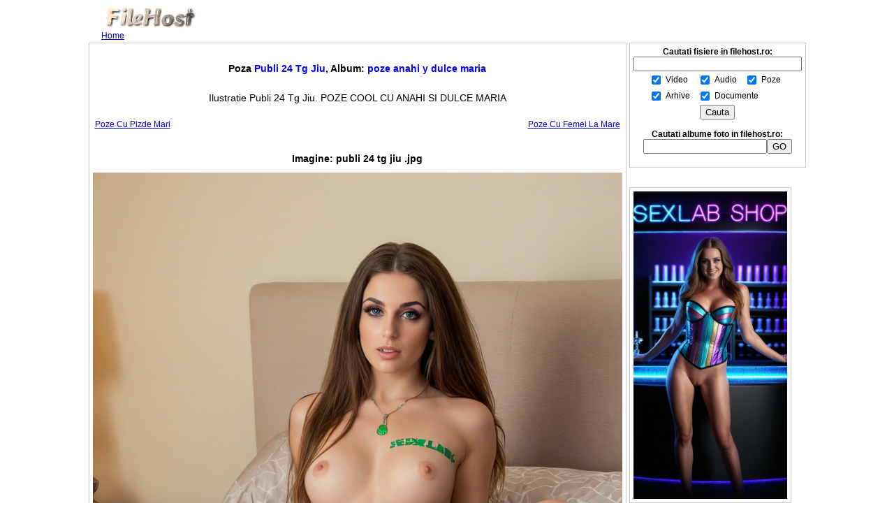

--- FILE ---
content_type: text/html
request_url: https://www.filehost.ro/albume/poze_anahi_y_dulce_maria/6/
body_size: 8961
content:

<html>
<head>
	<meta charset="UTF-8">
<title>Publi 24 Tg Jiu .jpg din albumul Poze Anahi Y Dulce Maria</title>


<meta name="description" content="Vezi fotografia Publi 24 Tg Jiu .jpg din albumul Poze Anahi Y Dulce Maria pus pe Filehost.ro in sectiunea albume.">

<link rel="canonical" href="https://www.filehost.ro/albume/poze_anahi_y_dulce_maria/6/" />


<style type="text/css">

body, td
{
  font-family: Arial, Verdana;
  font-size: 12px;
}
.table01
{
	font-family: Verdana, Arial;
	background-color: #ffffff;
  border: solid 1px;
	border-color: #CCCCCC;
	padding: 5px;
	font-size: 12px;
}


.textsize10
{
	font-family: Verdana, Arial;
	font-size: 10px;
}
.textsize12
{
	font-family: Verdana, Arial;
	font-size: 12px;
}
.textsize13
{
	font-family: Verdana, Arial;
	font-size: 13px;
}
.textsize14
{
	font-family: Verdana, Arial;
	font-size: 14px;
}
.textsize16
{
	font-family: Verdana, Arial;
	font-size: 16px;
}
.textsize18
{
	font-family: Verdana, Arial;
	font-size: 18px;
}



</style>


</head>

<body bgcolor="white" text="#000000" link="#0000cc" vlink="#551a8b" alink="#ff0000" topmargin="3" marginheight="3" leftmargin="0" rightmargin="0">





<center>

<table border=0 cellspacing=0 cellpadding=0 width=990>
	<tr>
		<td align=left>
			<a href="https://www.filehost.ro/" target="_top">
			<img border=0 src="/filehost.jpg" width=140 height=41>
			</a><br>
						<a href="https://www.filehost.ro/album/" target="_top">Home</a>
					</td>
		<td align=right>
					</td>
	</tr>
</table>



<table width=990 align=center><tr><td valign=top>









<div id="fb-root"></div>
<script>(function(d, s, id) {
  var js, fjs = d.getElementsByTagName(s)[0];
  if (d.getElementById(id)) return;
  js = d.createElement(s); js.id = id;
  js.src = "//connect.facebook.net/en_US/all.js#xfbml=1";
  fjs.parentNode.insertBefore(js, fjs);
}(document, 'script', 'facebook-jssdk'));</script>


<table border=0 cellspacing=0 cellpadding=0 width=770 class="table01">
	<tr>
		<td align=center>
			<br>
				<div class="textsize14">
					<h1 class="textsize14">Poza <font color=blue>Publi 24 Tg Jiu</font>, Album: <font color=blue>poze anahi y dulce maria</font></h1>
<br />

Ilustratie Publi 24 Tg Jiu. POZE COOL CU ANAHI SI DULCE MARIA				</div>
			<br>


<table width="100%" height="32"><tr><td align="left"><a href="/albume/poze_anahi_y_dulce_maria/5/">Poze Cu Pizde Mari</a></td>	
<td align="center">
<div class="fb-like" data-layout="button_count" data-action="like" data-show-faces="false" data-share="false"></div>
</td>	
	
	
	
	
<td align=right><a href="/albume/poze_anahi_y_dulce_maria/7/">Poze Cu Femei La Mare</a></td></tr></table><table cellspacing=0 cellpadding=0 width="100%"><tR><td align=center><br><h2 class="textsize14">Imagine: publi 24 tg jiu .jpg</h2><a href="/albume/poze_anahi_y_dulce_maria/"><img src="/albume/poze_anahi_y_dulce_maria/publi-24-tg-jiu.jpg" border="0" alt="publi 24 tg jiu" title="publi 24 tg jiu jpg" style="max-width: 100%; height: auto;" ></a><br><b>o femeie seducatoare, cu par lung si bucle aurii, sta intinsa pe o canapea de catifea rosie. are ochii inchisi si zambetul sau fermecator lasa loc imaginatiei sa zboare. rochia ei neagra, transparenta, dezvaluie formele apetisante ale corpului ei perfect sculptat. lumina difuza din camera accentueaza contururile ei senzuale, creand o atmosfera incitanta si plina de pasiune.</b><br><br></td></tr></table><bR>

<table border=0 cellspacing=0 cellpadding=0 width="100%" class="table01">
	<tr>
		<td>
		</td>
	</tr>
</table><br>


<table cellspacing=0 cellpadding=0 width="100%"><tR>
<td align=center valign=bottom width=150 height=150><a href="/albume/poze_anahi_y_dulce_maria/1/"><img src="/albume/poze_anahi_y_dulce_maria/tn_poze-cu-fete-la-mare.jpg" border=0></a><br><a href="/albume/poze_anahi_y_dulce_maria/1/"><font size=1>poze cu fete la mare</font></a><font size=1 color=blue><u>.jpg</u></font><br>&nbsp;</td><td align=center valign=bottom width=150 height=150><a href="/albume/poze_anahi_y_dulce_maria/2/"><img src="/albume/poze_anahi_y_dulce_maria/tn_ana-maria-barnoschi-poze-sexy.jpg" border=0></a><br><a href="/albume/poze_anahi_y_dulce_maria/2/"><font size=1>ana maria barnoschi poze sexy</font></a><font size=1 color=blue><u>.jpg</u></font><br>&nbsp;</td><td align=center valign=bottom width=150 height=150><a href="/albume/poze_anahi_y_dulce_maria/3/"><img src="/albume/poze_anahi_y_dulce_maria/tn_poze-nud-cu-ana-maria-prodan.jpg" border=0></a><br><a href="/albume/poze_anahi_y_dulce_maria/3/"><font size=1>poze nud cu ana maria prodan</font></a><font size=1 color=blue><u>.jpg</u></font><br>&nbsp;</td><td align=center valign=bottom width=150 height=150><a href="/albume/poze_anahi_y_dulce_maria/4/"><img src="/albume/poze_anahi_y_dulce_maria/tn_maria-constantin-poze-sexi.jpg" border=0></a><br><a href="/albume/poze_anahi_y_dulce_maria/4/"><font size=1>maria constantin poze sexi</font></a><font size=1 color=blue><u>.jpg</u></font><br>&nbsp;</td><td align=center valign=bottom width=150 height=150><a href="/albume/poze_anahi_y_dulce_maria/5/"><img src="/albume/poze_anahi_y_dulce_maria/tn_poze-cu-pizde-mari.jpg" border=0></a><br><a href="/albume/poze_anahi_y_dulce_maria/5/"><font size=1>poze cu pizde mari</font></a><font size=1 color=blue><u>.jpg</u></font><br>&nbsp;</td></tr><tr><td align=center valign=bottom width=150 height=150><a href="/albume/poze_anahi_y_dulce_maria/7/"><img src="/albume/poze_anahi_y_dulce_maria/tn_poze-cu-femei-la-mare.jpg" border=0></a><br><a href="/albume/poze_anahi_y_dulce_maria/7/"><font size=1>poze cu femei la mare</font></a><font size=1 color=blue><u>.jpg</u></font><br>&nbsp;</td><td align=center valign=bottom width=150 height=150><a href="/albume/poze_anahi_y_dulce_maria/8/"><img src="/albume/poze_anahi_y_dulce_maria/tn_poze-de-la-mare-fete.jpg" border=0></a><br><a href="/albume/poze_anahi_y_dulce_maria/8/"><font size=1>poze de la mare fete</font></a><font size=1 color=blue><u>.jpg</u></font><br>&nbsp;</td><td align=center valign=bottom width=150 height=150><a href="/albume/poze_anahi_y_dulce_maria/9/"><img src="/albume/poze_anahi_y_dulce_maria/tn_cel-mai-mare-penis-poze.jpg" border=0></a><br><a href="/albume/poze_anahi_y_dulce_maria/9/"><font size=1>cel mai mare penis poze</font></a><font size=1 color=blue><u>.jpg</u></font><br>&nbsp;</td><td align=center valign=bottom width=150 height=150><a href="/albume/poze_anahi_y_dulce_maria/10/"><img src="/albume/poze_anahi_y_dulce_maria/tn_poze-sexi-cu-ana-maria-mocanu.jpg" border=0></a><br><a href="/albume/poze_anahi_y_dulce_maria/10/"><font size=1>poze sexi cu ana maria mocanu</font></a><font size=1 color=blue><u>.jpg</u></font><br>&nbsp;</td><td align=center valign=bottom width=150 height=150><a href="/albume/poze_anahi_y_dulce_maria/11/"><img src="/albume/poze_anahi_y_dulce_maria/tn_poze-cu-lindic-mare.jpg" border=0></a><br><a href="/albume/poze_anahi_y_dulce_maria/11/"><font size=1>poze cu lindic mare</font></a><font size=1 color=blue><u>.jpg</u></font><br>&nbsp;</td></tr><tr><td align=center valign=bottom width=150 height=150><a href="/albume/poze_anahi_y_dulce_maria/12/"><img src="/albume/poze_anahi_y_dulce_maria/tn_poze-cu-femei-la-mare-in-romania.jpg" border=0></a><br><a href="/albume/poze_anahi_y_dulce_maria/12/"><font size=1>poze cu femei la mare in romania</font></a><font size=1 color=blue><u>.jpg</u></font><br>&nbsp;</td><td align=center valign=bottom width=150 height=150><a href="/albume/poze_anahi_y_dulce_maria/13/"><img src="/albume/poze_anahi_y_dulce_maria/tn_poze-nud-la-mare.jpg" border=0></a><br><a href="/albume/poze_anahi_y_dulce_maria/13/"><font size=1>poze nud la mare</font></a><font size=1 color=blue><u>.jpg</u></font><br>&nbsp;</td><td align=center valign=bottom width=150 height=150><a href="/albume/poze_anahi_y_dulce_maria/14/"><img src="/albume/poze_anahi_y_dulce_maria/tn_poze-cu-sani-mari.jpg" border=0></a><br><a href="/albume/poze_anahi_y_dulce_maria/14/"><font size=1>poze cu sani mari</font></a><font size=1 color=blue><u>.jpg</u></font><br>&nbsp;</td><td align=center valign=bottom width=150 height=150><a href="/albume/poze_anahi_y_dulce_maria/15/"><img src="/albume/poze_anahi_y_dulce_maria/tn_poze-cu-penisuri-mari.jpg" border=0></a><br><a href="/albume/poze_anahi_y_dulce_maria/15/"><font size=1>poze cu penisuri mari</font></a><font size=1 color=blue><u>.jpg</u></font><br>&nbsp;</td><td align=center valign=bottom width=150 height=150><a href="/albume/poze_anahi_y_dulce_maria/16/"><img src="/albume/poze_anahi_y_dulce_maria/tn_poze-cu-cel-mai-mare-penis.jpg" border=0></a><br><a href="/albume/poze_anahi_y_dulce_maria/16/"><font size=1>poze cu cel mai mare penis</font></a><font size=1 color=blue><u>.jpg</u></font><br>&nbsp;</td></tr><tr><td align=center valign=bottom width=150 height=150><a href="/albume/poze_anahi_y_dulce_maria/17/"><img src="/albume/poze_anahi_y_dulce_maria/tn_poze-cu-cur-mare.jpg" border=0></a><br><a href="/albume/poze_anahi_y_dulce_maria/17/"><font size=1>poze cu cur mare</font></a><font size=1 color=blue><u>.jpg</u></font><br>&nbsp;</td><td align=center valign=bottom width=150 height=150><a href="/albume/poze_anahi_y_dulce_maria/18/"><img src="/albume/poze_anahi_y_dulce_maria/tn_poze-cu-clitoris-mare.jpg" border=0></a><br><a href="/albume/poze_anahi_y_dulce_maria/18/"><font size=1>poze cu clitoris mare</font></a><font size=1 color=blue><u>.jpg</u></font><br>&nbsp;</td><td align=center valign=bottom width=150 height=150><a href="/albume/poze_anahi_y_dulce_maria/19/"><img src="/albume/poze_anahi_y_dulce_maria/tn_relatii-cu-femei-mai-in-varsta.jpg" border=0></a><br><a href="/albume/poze_anahi_y_dulce_maria/19/"><font size=1>relatii cu femei mai in varsta</font></a><font size=1 color=blue><u>.jpg</u></font><br>&nbsp;</td><td align=center valign=bottom width=150 height=150><a href="/albume/poze_anahi_y_dulce_maria/20/"><img src="/albume/poze_anahi_y_dulce_maria/tn_poze-barbati-italieni.jpg" border=0></a><br><a href="/albume/poze_anahi_y_dulce_maria/20/"><font size=1>poze barbati italieni</font></a><font size=1 color=blue><u>.jpg</u></font><br>&nbsp;</td><td align=center valign=bottom width=150 height=150><a href="/albume/poze_anahi_y_dulce_maria/21/"><img src="/albume/poze_anahi_y_dulce_maria/tn_poze-escorte-brasov.jpg" border=0></a><br><a href="/albume/poze_anahi_y_dulce_maria/21/"><font size=1>poze escorte brasov</font></a><font size=1 color=blue><u>.jpg</u></font><br>&nbsp;</td></tr><tr><td align=center valign=bottom width=150 height=150><a href="/albume/poze_anahi_y_dulce_maria/22/"><img src="/albume/poze_anahi_y_dulce_maria/tn_fete-craciunite-poze.jpg" border=0></a><br><a href="/albume/poze_anahi_y_dulce_maria/22/"><font size=1>fete craciunite poze</font></a><font size=1 color=blue><u>.jpg</u></font><br>&nbsp;</td><td align=center valign=bottom width=150 height=150><a href="/albume/poze_anahi_y_dulce_maria/23/"><img src="/albume/poze_anahi_y_dulce_maria/tn_poze-cu-pisicutze.jpg" border=0></a><br><a href="/albume/poze_anahi_y_dulce_maria/23/"><font size=1>poze cu pisicutze</font></a><font size=1 color=blue><u>.jpg</u></font><br>&nbsp;</td><td align=center valign=bottom width=150 height=150><a href="/albume/poze_anahi_y_dulce_maria/24/"><img src="/albume/poze_anahi_y_dulce_maria/tn_poze-de-futut.jpg" border=0></a><br><a href="/albume/poze_anahi_y_dulce_maria/24/"><font size=1>poze de futut</font></a><font size=1 color=blue><u>.jpg</u></font><br>&nbsp;</td><td align=center valign=bottom width=150 height=150><a href="/albume/poze_anahi_y_dulce_maria/25/"><img src="/albume/poze_anahi_y_dulce_maria/tn_baieti-frumosi-poze.jpg" border=0></a><br><a href="/albume/poze_anahi_y_dulce_maria/25/"><font size=1>baieti frumosi poze</font></a><font size=1 color=blue><u>.jpg</u></font><br>&nbsp;</td><td align=center valign=bottom width=150 height=150><a href="/albume/poze_anahi_y_dulce_maria/26/"><img src="/albume/poze_anahi_y_dulce_maria/tn_poze-fete-profil.jpg" border=0></a><br><a href="/albume/poze_anahi_y_dulce_maria/26/"><font size=1>poze fete profil</font></a><font size=1 color=blue><u>.jpg</u></font><br>&nbsp;</td></tr><tr><td align=center valign=bottom width=150 height=150><a href="/albume/poze_anahi_y_dulce_maria/27/"><img src="/albume/poze_anahi_y_dulce_maria/tn_sex-cu-poze.jpg" border=0></a><br><a href="/albume/poze_anahi_y_dulce_maria/27/"><font size=1>sex cu poze</font></a><font size=1 color=blue><u>.jpg</u></font><br>&nbsp;</td><td align=center valign=bottom width=150 height=150><a href="/albume/poze_anahi_y_dulce_maria/28/"><img src="/albume/poze_anahi_y_dulce_maria/tn_poze-tiganci-frumoase.jpg" border=0></a><br><a href="/albume/poze_anahi_y_dulce_maria/28/"><font size=1>poze tiganci frumoase</font></a><font size=1 color=blue><u>.jpg</u></font><br>&nbsp;</td><td align=center valign=bottom width=150 height=150><a href="/albume/poze_anahi_y_dulce_maria/29/"><img src="/albume/poze_anahi_y_dulce_maria/tn_sex-poze-wikipedia.jpg" border=0></a><br><a href="/albume/poze_anahi_y_dulce_maria/29/"><font size=1>sex poze wikipedia</font></a><font size=1 color=blue><u>.jpg</u></font><br>&nbsp;</td><td align=center valign=bottom width=150 height=150><a href="/albume/poze_anahi_y_dulce_maria/30/"><img src="/albume/poze_anahi_y_dulce_maria/tn_poze-cu-crime.jpg" border=0></a><br><a href="/albume/poze_anahi_y_dulce_maria/30/"><font size=1>poze cu crime</font></a><font size=1 color=blue><u>.jpg</u></font><br>&nbsp;</td><td align=center valign=bottom width=150 height=150><a href="/albume/poze_anahi_y_dulce_maria/31/"><img src="/albume/poze_anahi_y_dulce_maria/tn_poze-cu-tirfe.jpg" border=0></a><br><a href="/albume/poze_anahi_y_dulce_maria/31/"><font size=1>poze cu tirfe</font></a><font size=1 color=blue><u>.jpg</u></font><br>&nbsp;</td></tr><tr><td align=center valign=bottom width=150 height=150><a href="/albume/poze_anahi_y_dulce_maria/32/"><img src="/albume/poze_anahi_y_dulce_maria/tn_forma-sanilor-poze.jpg" border=0></a><br><a href="/albume/poze_anahi_y_dulce_maria/32/"><font size=1>forma sanilor poze</font></a><font size=1 color=blue><u>.jpg</u></font><br>&nbsp;</td><td align=center valign=bottom width=150 height=150><a href="/albume/poze_anahi_y_dulce_maria/33/"><img src="/albume/poze_anahi_y_dulce_maria/tn_barbati-dezbrcati-poze.jpg" border=0></a><br><a href="/albume/poze_anahi_y_dulce_maria/33/"><font size=1>barbati dezbrcati poze</font></a><font size=1 color=blue><u>.jpg</u></font><br>&nbsp;</td><td align=center valign=bottom width=150 height=150><a href="/albume/poze_anahi_y_dulce_maria/34/"><img src="/albume/poze_anahi_y_dulce_maria/tn_poze-barbati-nuzi.jpg" border=0></a><br><a href="/albume/poze_anahi_y_dulce_maria/34/"><font size=1>poze barbati nuzi</font></a><font size=1 color=blue><u>.jpg</u></font><br>&nbsp;</td><td align=center valign=bottom width=150 height=150><a href="/albume/poze_anahi_y_dulce_maria/35/"><img src="/albume/poze_anahi_y_dulce_maria/tn_fete-romania-poze.jpg" border=0></a><br><a href="/albume/poze_anahi_y_dulce_maria/35/"><font size=1>fete romania poze</font></a><font size=1 color=blue><u>.jpg</u></font><br>&nbsp;</td><td align=center valign=bottom width=150 height=150><a href="/albume/poze_anahi_y_dulce_maria/36/"><img src="/albume/poze_anahi_y_dulce_maria/tn_fete-politiste-poze.jpg" border=0></a><br><a href="/albume/poze_anahi_y_dulce_maria/36/"><font size=1>fete politiste poze</font></a><font size=1 color=blue><u>.jpg</u></font><br>&nbsp;</td></tr><tr><td align=center valign=bottom width=150 height=150><a href="/albume/poze_anahi_y_dulce_maria/37/"><img src="/albume/poze_anahi_y_dulce_maria/tn_poze-cu-bisexuali.jpg" border=0></a><br><a href="/albume/poze_anahi_y_dulce_maria/37/"><font size=1>poze cu bisexuali</font></a><font size=1 color=blue><u>.jpg</u></font><br>&nbsp;</td><td align=center valign=bottom width=150 height=150><a href="/albume/poze_anahi_y_dulce_maria/38/"><img src="/albume/poze_anahi_y_dulce_maria/tn_poze-net-fete.jpg" border=0></a><br><a href="/albume/poze_anahi_y_dulce_maria/38/"><font size=1>poze net fete</font></a><font size=1 color=blue><u>.jpg</u></font><br>&nbsp;</td><td align=center valign=bottom width=150 height=150><a href="/albume/poze_anahi_y_dulce_maria/39/"><img src="/albume/poze_anahi_y_dulce_maria/tn_poze-de-cupluri.jpg" border=0></a><br><a href="/albume/poze_anahi_y_dulce_maria/39/"><font size=1>poze de cupluri</font></a><font size=1 color=blue><u>.jpg</u></font><br>&nbsp;</td><td align=center valign=bottom width=150 height=150><a href="/albume/poze_anahi_y_dulce_maria/40/"><img src="/albume/poze_anahi_y_dulce_maria/tn_poze-fete-lenjerie.jpg" border=0></a><br><a href="/albume/poze_anahi_y_dulce_maria/40/"><font size=1>poze fete lenjerie</font></a><font size=1 color=blue><u>.jpg</u></font><br>&nbsp;</td><td align=center valign=bottom width=150 height=150><a href="/albume/poze_anahi_y_dulce_maria/41/"><img src="/albume/poze_anahi_y_dulce_maria/tn_270px-Alfonso_Herrera.jpg" border=0></a><br><a href="/albume/poze_anahi_y_dulce_maria/41/"><font size=1>270px Alfonso_Herrera</font></a><font size=1 color=blue><u>.jpg</u></font><br>&nbsp;</td></tr><tr><td align=center valign=bottom width=150 height=150><a href="/albume/poze_anahi_y_dulce_maria/42/"><img src="/albume/poze_anahi_y_dulce_maria/tn_poze-cu-liceene.jpg" border=0></a><br><a href="/albume/poze_anahi_y_dulce_maria/42/"><font size=1>poze cu liceene</font></a><font size=1 color=blue><u>.jpg</u></font><br>&nbsp;</td><td align=center valign=bottom width=150 height=150><a href="/albume/poze_anahi_y_dulce_maria/43/"><img src="/albume/poze_anahi_y_dulce_maria/tn_fete-fierbinti-poze.jpg" border=0></a><br><a href="/albume/poze_anahi_y_dulce_maria/43/"><font size=1>fete fierbinti poze</font></a><font size=1 color=blue><u>.jpg</u></font><br>&nbsp;</td><td align=center valign=bottom width=150 height=150><a href="/albume/poze_anahi_y_dulce_maria/44/"><img src="/albume/poze_anahi_y_dulce_maria/tn_poze-cu-homosexuali.jpg" border=0></a><br><a href="/albume/poze_anahi_y_dulce_maria/44/"><font size=1>poze cu homosexuali</font></a><font size=1 color=blue><u>.jpg</u></font><br>&nbsp;</td><td align=center valign=bottom width=150 height=150><a href="/albume/poze_anahi_y_dulce_maria/45/"><img src="/albume/poze_anahi_y_dulce_maria/tn_fete-sxi-poze.jpg" border=0></a><br><a href="/albume/poze_anahi_y_dulce_maria/45/"><font size=1>fete sxi poze</font></a><font size=1 color=blue><u>.jpg</u></font><br>&nbsp;</td><td align=center valign=bottom width=150 height=150><a href="/albume/poze_anahi_y_dulce_maria/46/"><img src="/albume/poze_anahi_y_dulce_maria/tn_poze-mare-nud.jpg" border=0></a><br><a href="/albume/poze_anahi_y_dulce_maria/46/"><font size=1>poze mare nud</font></a><font size=1 color=blue><u>.jpg</u></font><br>&nbsp;</td></tr><tr><td align=center valign=bottom width=150 height=150><a href="/albume/poze_anahi_y_dulce_maria/47/"><img src="/albume/poze_anahi_y_dulce_maria/tn_deea-poze-nud.jpg" border=0></a><br><a href="/albume/poze_anahi_y_dulce_maria/47/"><font size=1>deea poze nud</font></a><font size=1 color=blue><u>.jpg</u></font><br>&nbsp;</td><td align=center valign=bottom width=150 height=150><a href="/albume/poze_anahi_y_dulce_maria/48/"><img src="/albume/poze_anahi_y_dulce_maria/tn_poze-fete-mangalia.jpg" border=0></a><br><a href="/albume/poze_anahi_y_dulce_maria/48/"><font size=1>poze fete mangalia</font></a><font size=1 color=blue><u>.jpg</u></font><br>&nbsp;</td><td align=center valign=bottom width=150 height=150><a href="/albume/poze_anahi_y_dulce_maria/49/"><img src="/albume/poze_anahi_y_dulce_maria/tn_poze-fete-toamna.jpg" border=0></a><br><a href="/albume/poze_anahi_y_dulce_maria/49/"><font size=1>poze fete toamna</font></a><font size=1 color=blue><u>.jpg</u></font><br>&nbsp;</td><td align=center valign=bottom width=150 height=150><a href="/albume/poze_anahi_y_dulce_maria/50/"><img src="/albume/poze_anahi_y_dulce_maria/tn_poze-fete-buzau.jpg" border=0></a><br><a href="/albume/poze_anahi_y_dulce_maria/50/"><font size=1>poze fete buzau</font></a><font size=1 color=blue><u>.jpg</u></font><br>&nbsp;</td><td align=center valign=bottom width=150 height=150><a href="/albume/poze_anahi_y_dulce_maria/51/"><img src="/albume/poze_anahi_y_dulce_maria/tn_craciunite-fete-poze.jpg" border=0></a><br><a href="/albume/poze_anahi_y_dulce_maria/51/"><font size=1>craciunite fete poze</font></a><font size=1 color=blue><u>.jpg</u></font><br>&nbsp;</td></tr><tr><td align=center valign=bottom width=150 height=150><a href="/albume/poze_anahi_y_dulce_maria/52/"><img src="/albume/poze_anahi_y_dulce_maria/tn_poze-buci-mari.jpg" border=0></a><br><a href="/albume/poze_anahi_y_dulce_maria/52/"><font size=1>poze buci mari</font></a><font size=1 color=blue><u>.jpg</u></font><br>&nbsp;</td><td align=center valign=bottom width=150 height=150><a href="/albume/poze_anahi_y_dulce_maria/53/"><img src="/albume/poze_anahi_y_dulce_maria/tn_poze-tite-mari.jpg" border=0></a><br><a href="/albume/poze_anahi_y_dulce_maria/53/"><font size=1>poze tite mari</font></a><font size=1 color=blue><u>.jpg</u></font><br>&nbsp;</td><td align=center valign=bottom width=150 height=150><a href="/albume/poze_anahi_y_dulce_maria/54/"><img src="/albume/poze_anahi_y_dulce_maria/tn_omegle-online-tv.jpg" border=0></a><br><a href="/albume/poze_anahi_y_dulce_maria/54/"><font size=1>omegle online tv</font></a><font size=1 color=blue><u>.jpg</u></font><br>&nbsp;</td><td align=center valign=bottom width=150 height=150><a href="/albume/poze_anahi_y_dulce_maria/55/"><img src="/albume/poze_anahi_y_dulce_maria/tn_poze-din-romania.jpg" border=0></a><br><a href="/albume/poze_anahi_y_dulce_maria/55/"><font size=1>poze din romania</font></a><font size=1 color=blue><u>.jpg</u></font><br>&nbsp;</td><td align=center valign=bottom width=150 height=150><a href="/albume/poze_anahi_y_dulce_maria/56/"><img src="/albume/poze_anahi_y_dulce_maria/tn_poze-barbati-eleganti.jpg" border=0></a><br><a href="/albume/poze_anahi_y_dulce_maria/56/"><font size=1>poze barbati eleganti</font></a><font size=1 color=blue><u>.jpg</u></font><br>&nbsp;</td></tr><tr><td align=center valign=bottom width=150 height=150><a href="/albume/poze_anahi_y_dulce_maria/57/"><img src="/albume/poze_anahi_y_dulce_maria/tn_vand-cumpar-arad.jpg" border=0></a><br><a href="/albume/poze_anahi_y_dulce_maria/57/"><font size=1>vand cumpar arad</font></a><font size=1 color=blue><u>.jpg</u></font><br>&nbsp;</td><td align=center valign=bottom width=150 height=150><a href="/albume/poze_anahi_y_dulce_maria/58/"><img src="/albume/poze_anahi_y_dulce_maria/tn_poze-cu-mulatre.jpg" border=0></a><br><a href="/albume/poze_anahi_y_dulce_maria/58/"><font size=1>poze cu mulatre</font></a><font size=1 color=blue><u>.jpg</u></font><br>&nbsp;</td><td align=center valign=bottom width=150 height=150><a href="/albume/poze_anahi_y_dulce_maria/59/"><img src="/albume/poze_anahi_y_dulce_maria/tn_breast-plus-farmacia.jpg" border=0></a><br><a href="/albume/poze_anahi_y_dulce_maria/59/"><font size=1>breast plus farmacia</font></a><font size=1 color=blue><u>.jpg</u></font><br>&nbsp;</td><td align=center valign=bottom width=150 height=150><a href="/albume/poze_anahi_y_dulce_maria/60/"><img src="/albume/poze_anahi_y_dulce_maria/tn_poze-cu-lindic.jpg" border=0></a><br><a href="/albume/poze_anahi_y_dulce_maria/60/"><font size=1>poze cu lindic</font></a><font size=1 color=blue><u>.jpg</u></font><br>&nbsp;</td><td align=center valign=bottom width=150 height=150><a href="/albume/poze_anahi_y_dulce_maria/61/"><img src="/albume/poze_anahi_y_dulce_maria/tn_poze-la-mare.jpg" border=0></a><br><a href="/albume/poze_anahi_y_dulce_maria/61/"><font size=1>poze la mare</font></a><font size=1 color=blue><u>.jpg</u></font><br>&nbsp;</td></tr><tr><td align=center valign=bottom width=150 height=150><a href="/albume/poze_anahi_y_dulce_maria/62/"><img src="/albume/poze_anahi_y_dulce_maria/tn_poze-cu-rusoaice.jpg" border=0></a><br><a href="/albume/poze_anahi_y_dulce_maria/62/"><font size=1>poze cu rusoaice</font></a><font size=1 color=blue><u>.jpg</u></font><br>&nbsp;</td><td align=center valign=bottom width=150 height=150><a href="/albume/poze_anahi_y_dulce_maria/63/"><img src="/albume/poze_anahi_y_dulce_maria/tn_poze-in-sutien.jpg" border=0></a><br><a href="/albume/poze_anahi_y_dulce_maria/63/"><font size=1>poze in sutien</font></a><font size=1 color=blue><u>.jpg</u></font><br>&nbsp;</td><td align=center valign=bottom width=150 height=150><a href="/albume/poze_anahi_y_dulce_maria/64/"><img src="/albume/poze_anahi_y_dulce_maria/tn_poze-cu-secs.jpg" border=0></a><br><a href="/albume/poze_anahi_y_dulce_maria/64/"><font size=1>poze cu secs</font></a><font size=1 color=blue><u>.jpg</u></font><br>&nbsp;</td><td align=center valign=bottom width=150 height=150><a href="/albume/poze_anahi_y_dulce_maria/65/"><img src="/albume/poze_anahi_y_dulce_maria/tn_poziti-sexuale-poze.jpg" border=0></a><br><a href="/albume/poze_anahi_y_dulce_maria/65/"><font size=1>poziti sexuale poze</font></a><font size=1 color=blue><u>.jpg</u></font><br>&nbsp;</td><td align=center valign=bottom width=150 height=150><a href="/albume/poze_anahi_y_dulce_maria/66/"><img src="/albume/poze_anahi_y_dulce_maria/tn_papiloame-genitale-poze.jpg" border=0></a><br><a href="/albume/poze_anahi_y_dulce_maria/66/"><font size=1>papiloame genitale poze</font></a><font size=1 color=blue><u>.jpg</u></font><br>&nbsp;</td></tr><tr><td align=center valign=bottom width=150 height=150><a href="/albume/poze_anahi_y_dulce_maria/67/"><img src="/albume/poze_anahi_y_dulce_maria/tn_barbati-singuri-poze.jpg" border=0></a><br><a href="/albume/poze_anahi_y_dulce_maria/67/"><font size=1>barbati singuri poze</font></a><font size=1 color=blue><u>.jpg</u></font><br>&nbsp;</td><td align=center valign=bottom width=150 height=150><a href="/albume/poze_anahi_y_dulce_maria/68/"><img src="/albume/poze_anahi_y_dulce_maria/tn_poze-cu-vedete.jpg" border=0></a><br><a href="/albume/poze_anahi_y_dulce_maria/68/"><font size=1>poze cu vedete</font></a><font size=1 color=blue><u>.jpg</u></font><br>&nbsp;</td><td align=center valign=bottom width=150 height=150><a href="/albume/poze_anahi_y_dulce_maria/69/"><img src="/albume/poze_anahi_y_dulce_maria/tn_poze-cu-celia.jpg" border=0></a><br><a href="/albume/poze_anahi_y_dulce_maria/69/"><font size=1>poze cu celia</font></a><font size=1 color=blue><u>.jpg</u></font><br>&nbsp;</td><td align=center valign=bottom width=150 height=150><a href="/albume/poze_anahi_y_dulce_maria/70/"><img src="/albume/poze_anahi_y_dulce_maria/tn_poze-femei-plinute.jpg" border=0></a><br><a href="/albume/poze_anahi_y_dulce_maria/70/"><font size=1>poze femei plinute</font></a><font size=1 color=blue><u>.jpg</u></font><br>&nbsp;</td><td align=center valign=bottom width=150 height=150><a href="/albume/poze_anahi_y_dulce_maria/71/"><img src="/albume/poze_anahi_y_dulce_maria/tn_poze-sani-mari.jpg" border=0></a><br><a href="/albume/poze_anahi_y_dulce_maria/71/"><font size=1>poze sani mari</font></a><font size=1 color=blue><u>.jpg</u></font><br>&nbsp;</td></tr><tr><td align=center valign=bottom width=150 height=150><a href="/albume/poze_anahi_y_dulce_maria/72/"><img src="/albume/poze_anahi_y_dulce_maria/tn_escorta-ana-maria.jpg" border=0></a><br><a href="/albume/poze_anahi_y_dulce_maria/72/"><font size=1>escorta ana maria</font></a><font size=1 color=blue><u>.jpg</u></font><br>&nbsp;</td><td align=center valign=bottom width=150 height=150><a href="/albume/poze_anahi_y_dulce_maria/73/"><img src="/albume/poze_anahi_y_dulce_maria/tn_fete-rusia-poze.jpg" border=0></a><br><a href="/albume/poze_anahi_y_dulce_maria/73/"><font size=1>fete rusia poze</font></a><font size=1 color=blue><u>.jpg</u></font><br>&nbsp;</td><td align=center valign=bottom width=150 height=150><a href="/albume/poze_anahi_y_dulce_maria/74/"><img src="/albume/poze_anahi_y_dulce_maria/tn_femei-asiatice-poze.jpg" border=0></a><br><a href="/albume/poze_anahi_y_dulce_maria/74/"><font size=1>femei asiatice poze</font></a><font size=1 color=blue><u>.jpg</u></font><br>&nbsp;</td><td align=center valign=bottom width=150 height=150><a href="/albume/poze_anahi_y_dulce_maria/75/"><img src="/albume/poze_anahi_y_dulce_maria/tn_poze-femeie-puternica.jpg" border=0></a><br><a href="/albume/poze_anahi_y_dulce_maria/75/"><font size=1>poze femeie puternica</font></a><font size=1 color=blue><u>.jpg</u></font><br>&nbsp;</td><td align=center valign=bottom width=150 height=150><a href="/albume/poze_anahi_y_dulce_maria/76/"><img src="/albume/poze_anahi_y_dulce_maria/tn_poze-cu-emilia.jpg" border=0></a><br><a href="/albume/poze_anahi_y_dulce_maria/76/"><font size=1>poze cu emilia</font></a><font size=1 color=blue><u>.jpg</u></font><br>&nbsp;</td></tr><tr><td align=center valign=bottom width=150 height=150><a href="/albume/poze_anahi_y_dulce_maria/77/"><img src="/albume/poze_anahi_y_dulce_maria/tn_anunt-gratuit-sibiu.jpg" border=0></a><br><a href="/albume/poze_anahi_y_dulce_maria/77/"><font size=1>anunt gratuit sibiu</font></a><font size=1 color=blue><u>.jpg</u></font><br>&nbsp;</td><td align=center valign=bottom width=150 height=150><a href="/albume/poze_anahi_y_dulce_maria/78/"><img src="/albume/poze_anahi_y_dulce_maria/tn_poze-de-dragoste.jpg" border=0></a><br><a href="/albume/poze_anahi_y_dulce_maria/78/"><font size=1>poze de dragoste</font></a><font size=1 color=blue><u>.jpg</u></font><br>&nbsp;</td><td align=center valign=bottom width=150 height=150><a href="/albume/poze_anahi_y_dulce_maria/79/"><img src="/albume/poze_anahi_y_dulce_maria/tn_poze-femei-colanti.jpg" border=0></a><br><a href="/albume/poze_anahi_y_dulce_maria/79/"><font size=1>poze femei colanti</font></a><font size=1 color=blue><u>.jpg</u></font><br>&nbsp;</td><td align=center valign=bottom width=150 height=150><a href="/albume/poze_anahi_y_dulce_maria/80/"><img src="/albume/poze_anahi_y_dulce_maria/tn_poze-curve-resita.jpg" border=0></a><br><a href="/albume/poze_anahi_y_dulce_maria/80/"><font size=1>poze curve resita</font></a><font size=1 color=blue><u>.jpg</u></font><br>&nbsp;</td><td align=center valign=bottom width=150 height=150><a href="/albume/poze_anahi_y_dulce_maria/81/"><img src="/albume/poze_anahi_y_dulce_maria/tn_poze-fete-belea.jpg" border=0></a><br><a href="/albume/poze_anahi_y_dulce_maria/81/"><font size=1>poze fete belea</font></a><font size=1 color=blue><u>.jpg</u></font><br>&nbsp;</td></tr><tr><td align=center valign=bottom width=150 height=150><a href="/albume/poze_anahi_y_dulce_maria/82/"><img src="/albume/poze_anahi_y_dulce_maria/tn_poze-porno-femei.jpg" border=0></a><br><a href="/albume/poze_anahi_y_dulce_maria/82/"><font size=1>poze porno femei</font></a><font size=1 color=blue><u>.jpg</u></font><br>&nbsp;</td><td align=center valign=bottom width=150 height=150><a href="/albume/poze_anahi_y_dulce_maria/83/"><img src="/albume/poze_anahi_y_dulce_maria/tn_kanamicina-injectabila-poze.jpg" border=0></a><br><a href="/albume/poze_anahi_y_dulce_maria/83/"><font size=1>kanamicina injectabila poze</font></a><font size=1 color=blue><u>.jpg</u></font><br>&nbsp;</td><td align=center valign=bottom width=150 height=150><a href="/albume/poze_anahi_y_dulce_maria/84/"><img src="/albume/poze_anahi_y_dulce_maria/tn_herpes-genital-poze.jpg" border=0></a><br><a href="/albume/poze_anahi_y_dulce_maria/84/"><font size=1>herpes genital poze</font></a><font size=1 color=blue><u>.jpg</u></font><br>&nbsp;</td><td align=center valign=bottom width=150 height=150><a href="/albume/poze_anahi_y_dulce_maria/85/"><img src="/albume/poze_anahi_y_dulce_maria/tn_poze-femei-provocatoare.jpg" border=0></a><br><a href="/albume/poze_anahi_y_dulce_maria/85/"><font size=1>poze femei provocatoare</font></a><font size=1 color=blue><u>.jpg</u></font><br>&nbsp;</td><td align=center valign=bottom width=150 height=150><a href="/albume/poze_anahi_y_dulce_maria/86/"><img src="/albume/poze_anahi_y_dulce_maria/tn_fete-futute-poze.jpg" border=0></a><br><a href="/albume/poze_anahi_y_dulce_maria/86/"><font size=1>fete futute poze</font></a><font size=1 color=blue><u>.jpg</u></font><br>&nbsp;</td></tr><tr><td align=center valign=bottom width=150 height=150><a href="/albume/poze_anahi_y_dulce_maria/87/"><img src="/albume/poze_anahi_y_dulce_maria/tn_femei-filipineze-poze.jpg" border=0></a><br><a href="/albume/poze_anahi_y_dulce_maria/87/"><font size=1>femei filipineze poze</font></a><font size=1 color=blue><u>.jpg</u></font><br>&nbsp;</td></tr></table>




	
			<p><br>


	<p>



<script>
document.write('<a href="mai'+'lto'+':ab'+'use'+'@f'+'ile'+'host'+'.r'+'o?su'+'bje'+'ct=Rap'+'ortar'+'e a'+'lb'+'um poze_anahi_y_dulce_maria">Ra'+'por'+'tati u'+'n a'+'bu'+'z</a>');
</script>

			</td>
		</tr>
	</table>





<bR>





<br><table border=0 cellspacing=0 cellpadding=0 width=770 class="table01">
	<tr>
		<td><b>ALBUME ASEMANATOARE</b><bR><bR>
<table width="100%"><tr height=150><td align=left valign=top><a href="/albume/publi_24_pitesti/" target="_blank"><img src="/albume/publi_24_pitesti/tn_publi-24-pitesti-public.jpg" border="0" alt="publi 24 pitesti"><br><b>publi 24 pitesti</b></a> <br><br></td></tr></table><br><hr size=1><table width="100%"><tr height=150><td align=left valign=top><a href="/albume/publi_24_hunedoara_femei/" target="_blank"><img src="/albume/publi_24_hunedoara_femei/tn_publi-24-hunedoara-femei-publi24.jpg" border="0" alt="publi 24 hunedoara femei"><br><b>publi 24 hunedoara femei</b></a> <br><br></td></tr></table><br><hr size=1><table width="100%"><tr height=150><td align=left valign=top><a href="/albume/publi_24_sector_6/" target="_blank"><img src="/albume/publi_24_sector_6/tn_fete-tulcea-publi.jpg" border="0" alt="publi 24 sector 6"><br><b>publi 24 sector 6</b></a> <br><br>Fiecare imagine vorbeste despre increderea si gratia femeilor surprinse in cadru.</td></tr></table><br><hr size=1><table width="100%"><tr height=150><td align=left valign=top><a href="/albume/orasul_meu/" target="_blank"><img src="/albume/orasul_meu/tn_rasul-cel-mai-bun-medicament.jpg" border="0" alt="orasul meu"><br><b>orasul meu</b></a> <br><br>Orasul meu - Tg-jiu</td></tr></table><br><hr size=1><table width="100%"><tr height=150><td align=left valign=top><a href="/albume/poze_misto_tg-jiu/" target="_blank"><img src="/albume/poze_misto_tg-jiu/tn_matrimoniale-craiova-dolj-femei-poze-si-nr-tel.jpg" border="0" alt="poze misto tg-jiu"><br><b>poze misto tg-jiu</b></a> <br><br>Poze beton !!!</td></tr></table><br><hr size=1><table width="100%"><tr height=150><td align=left valign=top><a href="/albume/revedere-xiic-2010_009/" target="_blank"><img src="/albume/revedere-xiic-2010_009/tn_Revedere-XIIC-2010_010.1.jpg" border="0" alt="revedere-xiic-2010 009"><br><b>revedere-xiic-2010 009</b></a> <br><br>Revedere-XIIC-2010 Tg-Jiu LTV promotia 1990</td></tr></table><br><hr size=1><table width="100%"><tr height=150><td align=left valign=top><a href="/albume/publi24_tg_jiu_femei/" target="_blank"><img src="/albume/publi24_tg_jiu_femei/tn_publi24-tg-jiu-femei-romania.jpg" border="0" alt="publi24 tg jiu femei"><br><b>publi24 tg jiu femei</b></a> <br><br></td></tr></table><br><hr size=1><table width="100%"><tr height=150><td align=left valign=top><a href="/albume/eacorte_tg_jiu/" target="_blank"><img src="/albume/eacorte_tg_jiu/tn_curve-eacorte-tg-jiu.jpg" border="0" alt="eacorte tg jiu"><br><b>eacorte tg jiu</b></a> <br><br></td></tr></table><br><hr size=1>
</td>
	</tr>
</table>
<bR><bR>

<br><table border=0 cellspacing=0 cellpadding=0 width=770 class="table01">
	<tr>
		<td><b>POZE ASEMANATOARE</b><bR><bR>
<table width="100%"><tr height=150><td width=150 align=left valign=top><a href="/albume/ovidiu_si_teo/8/" target="_blank"><img src="/albume/ovidiu_si_teo/tn_publi24-olt-matrimoniale.jpg" border=0></a></td><td align=left valign=top><a href="/albume/ovidiu_si_teo/8/" target="_blank"><b>publi24 olt matrimoniale </b></a> <br /><br /> O familie fericita</td></tr></table><br><hr size=1><table width="100%"><tr height=150><td width=150 align=left valign=top><a href="/albume/femei_goale_futacioase/321/" target="_blank"><img src="/albume/femei_goale_futacioase/tn_publi-24-pitesti-femei.jpg" border=0></a></td><td align=left valign=top><a href="/albume/femei_goale_futacioase/321/" target="_blank"><b>publi 24 pitesti femei </b></a> <br /><br /> </td></tr></table><br><hr size=1><table width="100%"><tr height=150><td width=150 align=left valign=top><a href="/albume/vedete/18/" target="_blank"><img src="/albume/vedete/tn_oral-cu-finalizare.jpg" border=0></a></td><td align=left valign=top><a href="/albume/vedete/18/" target="_blank"><b>oral cu finalizare </b></a> <br /><br /> </td></tr></table><br><hr size=1><table width="100%"><tr height=150><td width=150 align=left valign=top><a href="/albume/corina_-_navodari/23/" target="_blank"><img src="/albume/corina_-_navodari/tn_publicat-24-femei-navodari.jpg" border=0></a></td><td align=left valign=top><a href="/albume/corina_-_navodari/23/" target="_blank"><b>publicat 24 femei navodari </b></a> <br /><br /> Fotografii facute in timpul emisiunii Star De Weekend de la Atomic TV de catre Mc Nino d-rei Corina din Navodari www.mcnino.ro</td></tr></table><br><hr size=1><table width="100%"><tr height=150><td width=150 align=left valign=top><a href="/albume/Valerica_Steele/76/" target="_blank"><img src="/albume/Valerica_Steele/tn_publi24-carei.jpg" border=0></a></td><td align=left valign=top><a href="/albume/Valerica_Steele/76/" target="_blank"><b>publi24 carei </b></a> <br /><br /> Valerie Steele este o actrita in industria filmelor pentru adulti, cunoscuta sub numele de scena Valerica Steele. A intrat in industrie si a castigat rapid recunoastere pentru energia sa dinamica si prezenta carismatica in fata camerei.</td></tr></table><br><hr size=1><table width="100%"><tr height=150><td width=150 align=left valign=top><a href="/albume/poze_personale_personale/4/" target="_blank"><img src="/albume/poze_personale_personale/tn_public-24-matrimoniale-arges.jpg" border=0></a></td><td align=left valign=top><a href="/albume/poze_personale_personale/4/" target="_blank"><b>public 24 matrimoniale arges </b></a> <br /><br /> </td></tr></table><br><hr size=1><table width="100%"><tr height=150><td width=150 align=left valign=top><a href="/albume/foto_24_decembrie_2006_x_-_mas_park/108/" target="_blank"><img src="/albume/foto_24_decembrie_2006_x_-_mas_park/tn_publi24-cugir.jpg" border=0></a></td><td align=left valign=top><a href="/albume/foto_24_decembrie_2006_x_-_mas_park/108/" target="_blank"><b>publi24 cugir </b></a> <br /><br /> Fotografii de la patinoarul X-mas Park din 24 Decembrie 2006. Patinoarul X-mas Park deschis zilnic intre orele 09.00 - 23.00 in Parcul Kiseleff din Bucuresti. Detalii pe www.xmaspark.ro www.mcnino.ro</td></tr></table><br><hr size=1><table width="100%"><tr height=150><td width=150 align=left valign=top><a href="/albume/vico_y_mia/3/" target="_blank"><img src="/albume/vico_y_mia/tn_publi24-bucuresti-sector-6-drumul-taberei.jpg" border=0></a></td><td align=left valign=top><a href="/albume/vico_y_mia/3/" target="_blank"><b>publi24 bucuresti sector 6 drumul taberei </b></a> <br /><br /> poze cu anahi si angelique</td></tr></table><br><hr size=1><table width="100%"><tr height=150><td width=150 align=left valign=top><a href="/albume/mihaiwap/4/" target="_blank"><img src="/albume/mihaiwap/tn_publi-24-arad-matrimoniale.jpg" border=0></a></td><td align=left valign=top><a href="/albume/mihaiwap/4/" target="_blank"><b>publi 24 arad matrimoniale </b></a> <br /><br /> Album cu imagini</td></tr></table><br><hr size=1><table width="100%"><tr height=150><td width=150 align=left valign=top><a href="/albume/poze_romance_xxx/65/" target="_blank"><img src="/albume/poze_romance_xxx/tn_publi24-sanmihaiu-roman.jpg" border=0></a></td><td align=left valign=top><a href="/albume/poze_romance_xxx/65/" target="_blank"><b>publi24 sanmihaiu roman </b></a> <br /><br /> Albumul Portrete Intime Romanesti prezinta o serie de fotografii care exploreaza frumusetea si senzualitatea romancelor intr-un context artistic si provocator. Aceasta colectie cauta sa celebreze diversitatea si expresivitatea individuala prin imagini pli</td></tr></table><br><hr size=1><table width="100%"><tr height=150><td width=150 align=left valign=top><a href="/albume/gabitz-a/1/" target="_blank"><img src="/albume/gabitz-a/tn_Photo-0008.jpg" border=0></a></td><td align=left valign=top><a href="/albume/gabitz-a/1/" target="_blank"><b>Photo 0008 </b></a> <br /><br /> foto</td></tr></table><br><hr size=1><table width="100%"><tr height=150><td width=150 align=left valign=top><a href="/albume/simpatie_matrimoniale/402/" target="_blank"><img src="/albume/simpatie_matrimoniale/tn_matrimoniale-publi24-hunedoara.jpg" border=0></a></td><td align=left valign=top><a href="/albume/simpatie_matrimoniale/402/" target="_blank"><b>matrimoniale publi24 hunedoara </b></a> <br /><br /> </td></tr></table><br><hr size=1><table width="100%"><tr height=150><td width=150 align=left valign=top><a href="/albume/poze_faine_cu_femei/49/" target="_blank"><img src="/albume/poze_faine_cu_femei/tn_unibe.jpg" border=0></a></td><td align=left valign=top><a href="/albume/poze_faine_cu_femei/49/" target="_blank"><b>unibe </b></a> <br /><br /> </td></tr></table><br><hr size=1><table width="100%"><tr height=150><td width=150 align=left valign=top><a href="/albume/whatever/1/" target="_blank"><img src="/albume/whatever/tn_matrimoniale-timisoara-publi-24.jpg" border=0></a></td><td align=left valign=top><a href="/albume/whatever/1/" target="_blank"><b>matrimoniale timisoara publi 24 </b></a> <br /><br /> mai tarziu iti spun</td></tr></table><br><hr size=1><table width="100%"><tr height=150><td width=150 align=left valign=top><a href="/albume/agatat_femei/25/" target="_blank"><img src="/albume/agatat_femei/tn_womensex.jpg" border=0></a></td><td align=left valign=top><a href="/albume/agatat_femei/25/" target="_blank"><b>womensex </b></a> <br /><br /> </td></tr></table><br><hr size=1><table width="100%"><tr height=150><td width=150 align=left valign=top><a href="/albume/Stella_Barey_OnlyFans/583/" target="_blank"><img src="/albume/Stella_Barey_OnlyFans/tn_publi24-galati.jpg" border=0></a></td><td align=left valign=top><a href="/albume/Stella_Barey_OnlyFans/583/" target="_blank"><b>publi24 galati </b></a> <br /><br /> Un album provocator ce dezvaluie intimitatea si senzualitatea Stellei Barey in imagini incitante si indraznete, oferind o privire captivanta in lumea sa de pe platforma OnlyFans. Fiecare fotografie surprinde farmecul si dorinta ei de a-si impartasi frumus</td></tr></table><br><hr size=1><table width="100%"><tr height=150><td width=150 align=left valign=top><a href="/albume/Nude_in_Public_1/32/" target="_blank"><img src="/albume/Nude_in_Public_1/tn_public-24-covasna.jpg" border=0></a></td><td align=left valign=top><a href="/albume/Nude_in_Public_1/32/" target="_blank"><b>public 24 covasna </b></a> <br /><br /> </td></tr></table><br><hr size=1><table width="100%"><tr height=150><td width=150 align=left valign=top><a href="/albume/romance_goale_gratis/42/" target="_blank"><img src="/albume/romance_goale_gratis/tn_dame-ne-companie.jpg" border=0></a></td><td align=left valign=top><a href="/albume/romance_goale_gratis/42/" target="_blank"><b>dame ne companie </b></a> <br /><br /> </td></tr></table><br><hr size=1><table width="100%"><tr height=150><td width=150 align=left valign=top><a href="/albume/o_parere/44/" target="_blank"><img src="/albume/o_parere/tn_public-arad-femei.jpg" border=0></a></td><td align=left valign=top><a href="/albume/o_parere/44/" target="_blank"><b>public arad femei </b></a> <br /><br /> </td></tr></table><br><hr size=1><table width="100%"><tr height=150><td width=150 align=left valign=top><a href="/albume/poze_pizde_goale/65/" target="_blank"><img src="/albume/poze_pizde_goale/tn_webfeeds.jpg" border=0></a></td><td align=left valign=top><a href="/albume/poze_pizde_goale/65/" target="_blank"><b>webfeeds </b></a> <br /><br /> </td></tr></table><br><hr size=1><table width="100%"><tr height=150><td width=150 align=left valign=top><a href="/albume/matrimoniale_iasi/227/" target="_blank"><img src="/albume/matrimoniale_iasi/tn_scandal-sexual-iasi.jpg" border=0></a></td><td align=left valign=top><a href="/albume/matrimoniale_iasi/227/" target="_blank"><b>scandal sexual iasi </b></a> <br /><br /> </td></tr></table><br><hr size=1><table width="100%"><tr height=150><td width=150 align=left valign=top><a href="/albume/foto_miss_constanta_2006/129/" target="_blank"><img src="/albume/foto_miss_constanta_2006/tn_public-24-femei-constanta-mamaia.jpg" border=0></a></td><td align=left valign=top><a href="/albume/foto_miss_constanta_2006/129/" target="_blank"><b>public 24 femei constanta mamaia </b></a> <br /><br /> Fotografii de la cantonament, pregatiri si Miss Constanta 2006, eveniment ce a avut loc la sfarsitul lunii Iulie in Mamaia la Hotel Central, eveniment prezentat de Mc Nino si transmis in emisiunea Star De Weekend la Atomic TV</td></tr></table><br><hr size=1><table width="100%"><tr height=150><td width=150 align=left valign=top><a href="/albume/in_pielea_goala/44/" target="_blank"><img src="/albume/in_pielea_goala/tn_megryan.jpg" border=0></a></td><td align=left valign=top><a href="/albume/in_pielea_goala/44/" target="_blank"><b>megryan </b></a> <br /><br /> </td></tr></table><br><hr size=1><table width="100%"><tr height=150><td width=150 align=left valign=top><a href="/albume/kryna/8/" target="_blank"><img src="/albume/kryna/tn_oradea-publi-24-matr.jpg" border=0></a></td><td align=left valign=top><a href="/albume/kryna/8/" target="_blank"><b>oradea publi 24 matr </b></a> <br /><br /> poze diverse</td></tr></table><br><hr size=1><table width="100%"><tr height=150><td width=150 align=left valign=top><a href="/albume/trupa_assassin/108/" target="_blank"><img src="/albume/trupa_assassin/tn_public-24x7.jpg" border=0></a></td><td align=left valign=top><a href="/albume/trupa_assassin/108/" target="_blank"><b>public 24x7 </b></a> <br /><br /> Trupa Assassin adica Prap si Gerry</td></tr></table><br><hr size=1><table width="100%"><tr height=150><td width=150 align=left valign=top><a href="/albume/poze_gasca/3/" target="_blank"><img src="/albume/poze_gasca/tn_public-24-simleu-silvaniei.jpg" border=0></a></td><td align=left valign=top><a href="/albume/poze_gasca/3/" target="_blank"><b>public 24 simleu silvaniei </b></a> <br /><br /> In sfarsit</td></tr></table><br><hr size=1><table width="100%"><tr height=150><td width=150 align=left valign=top><a href="/albume/sovata_09-2008/1/" target="_blank"><img src="/albume/sovata_09-2008/tn_IMG_0339.JPG" border=0></a></td><td align=left valign=top><a href="/albume/sovata_09-2008/1/" target="_blank"><b>IMG 0339.JPG</b></a> <br /><br /> Week-end la Sovata</td></tr></table><br><hr size=1><table width="100%"><tr height=150><td width=150 align=left valign=top><a href="/albume/poze_cu_femei_goale/124/" target="_blank"><img src="/albume/poze_cu_femei_goale/tn_directors.jpg" border=0></a></td><td align=left valign=top><a href="/albume/poze_cu_femei_goale/124/" target="_blank"><b>directors </b></a> <br /><br /> </td></tr></table><br><hr size=1><table width="100%"><tr height=150><td width=150 align=left valign=top><a href="/albume/anjelina_jolie_j2j/88/" target="_blank"><img src="/albume/anjelina_jolie_j2j/tn_publi24-romania.jpg" border=0></a></td><td align=left valign=top><a href="/albume/anjelina_jolie_j2j/88/" target="_blank"><b>publi24 romania </b></a> <br /><br /> anjelina wall staff with update enjoy</td></tr></table><br><hr size=1><table width="100%"><tr height=150><td width=150 align=left valign=top><a href="/albume/poze_timisoara/147/" target="_blank"><img src="/albume/poze_timisoara/tn_gay-activ-timisoara.jpg" border=0></a></td><td align=left valign=top><a href="/albume/poze_timisoara/147/" target="_blank"><b>gay activ timisoara </b></a> <br /><br /> </td></tr></table><br><hr size=1>
</td>
	</tr>
</table>
<bR><bR>












<table border=0 cellspacing=0 cellpadding=0 width=770 class="table01">
	<tr>
		<td align=center>

<p align="center"><b><font color="#000000" size="2" face="Tahoma">Cele Mai Bune Site-uri</font></b>

<table border="0" width="100%" style="border-style: solid; border-width: 1" cellspacing="0" cellpadding="0">
	<tr>
		<td valign=top>

			<table border="0" width="100%" cellspacing="0">
				<tr><td><a href="https://www.simpatie.ro/" target="_blank" rel="sponsored">Simpatie.ro</a></td></tr>
				<tr><td><a href="http://matrimoniale.3xforum.ro/" target="_blank" rel="sponsored">Forum Matrimoniale</a></td></tr>
				<tr><td><a href="https://www.sexlab.ro/" target="_blank" rel="sponsored">Sex Shop Online</a></td></tr>
				<tr><td><a href="http://89.42.38.47/go.php" target="_blank" rel="sponsored">Free Porno Galleries</a></td></tr>
				<tr><td><a href="https://www.filehost.ro/r/3.php" target="_blank" rel="sponsored">Femei Frumoase</a></td></tr>
				<tr><td><a href="" target="_blank" rel="sponsored"></a></td></tr>
				<tr><td><a href="" target="_blank" rel="sponsored"></a></td></tr>

			</table>
		</td>
		<td valign=top>

			<table border="0" width="100%" cellspacing="0">
				<tr><td><a href="" target="_blank" rel="sponsored"></a></td></tr>
				<tr><td><a href="" target="_blank" rel="sponsored"></a></td></tr>
				<tr><td><a href="" target="_blank" rel="sponsored"></a></td></tr>
				<tr><td><a href="" target="_blank" rel="sponsored"></a></td></tr>
				<tr><td><a href="" target="_blank" rel="sponsored"></a></td></tr>
				<tr><td><a href="" target="_blank" rel="sponsored"></a></td></tr>
				<tr><td><a href="" target="_blank" rel="sponsored"></a></td></tr>
			</table>
		</td>

	</tr>
</table>




</td>
	</tr>
</table>
<bR>

















</td>
<td width="220" valign=top>

		
		
		
		<table border=0 cellspacing=0 cellpadding=0 width=220 class="table01">
			<tr>
				<td align=center>
			<b>Cautati fisiere in filehost.ro:</b>		<br>
						<div class=textsize14>
		<form method=GET action="/cauta.file" target="_blank">
		<input type=text name=q size=28>
		<table><tr>
		<td><INPUT TYPE=CHECKBOX NAME="video" CHECKED></td><td>Video</td><td>&nbsp;</td>
		<td><INPUT TYPE=CHECKBOX NAME="audio" CHECKED></td><td>Audio</td><td>&nbsp;</td>
		<td><INPUT TYPE=CHECKBOX NAME="pic" CHECKED></td><td>Poze</td><td>&nbsp;</td></tr><tr>
		<td><INPUT TYPE=CHECKBOX NAME="zip" CHECKED></td><td>Arhive</td><td>&nbsp;</td>
		<td><INPUT TYPE=CHECKBOX NAME="doc" CHECKED></td><td colspan=3>Documente</td>
		</tr></table>
		<input type=submit value="Cauta">
		</form>
		
		
						</div>
				</td></tr><tr>
		
		<td align=center>
		<b>Cautati albume foto in filehost.ro:</b><br>
		<div class=textsize14>
		<form method=GET action="/cauta.album.file" target="_blank">
		<input type=text name=q><input type=submit value=GO>
		</form>
		</td>
			</tr>
		</table>
		<bR>




<br />


<table border=0 cellspacing=0 cellpadding=0 width=220 class="table01">
	<tr>
		<td align=center>
			<a href="https://www.sexlab.ro/?filehost_banner" target="_blank" rel="sponsored"><img src="/banners/sexlab/22.jpg" width="220" border="0"></a>	</td></tr>
</table>
<bR>









</td>
</tr></table>




<br /><br />
<br />

<p align=center>
	<script>
	  (function(i,s,o,g,r,a,m){i['GoogleAnalyticsObject']=r;i[r]=i[r]||function(){
	  (i[r].q=i[r].q||[]).push(arguments)},i[r].l=1*new Date();a=s.createElement(o),
	  m=s.getElementsByTagName(o)[0];a.async=1;a.src=g;m.parentNode.insertBefore(a,m)
	  })(window,document,'script','//www.google-analytics.com/analytics.js','ga');
	
	  ga('create', 'U'+'A-'+'388'+'42'+'523-'+'6', 'filehost.ro');
	  ga('send', 'pageview');
	
	</script>
</p>



























